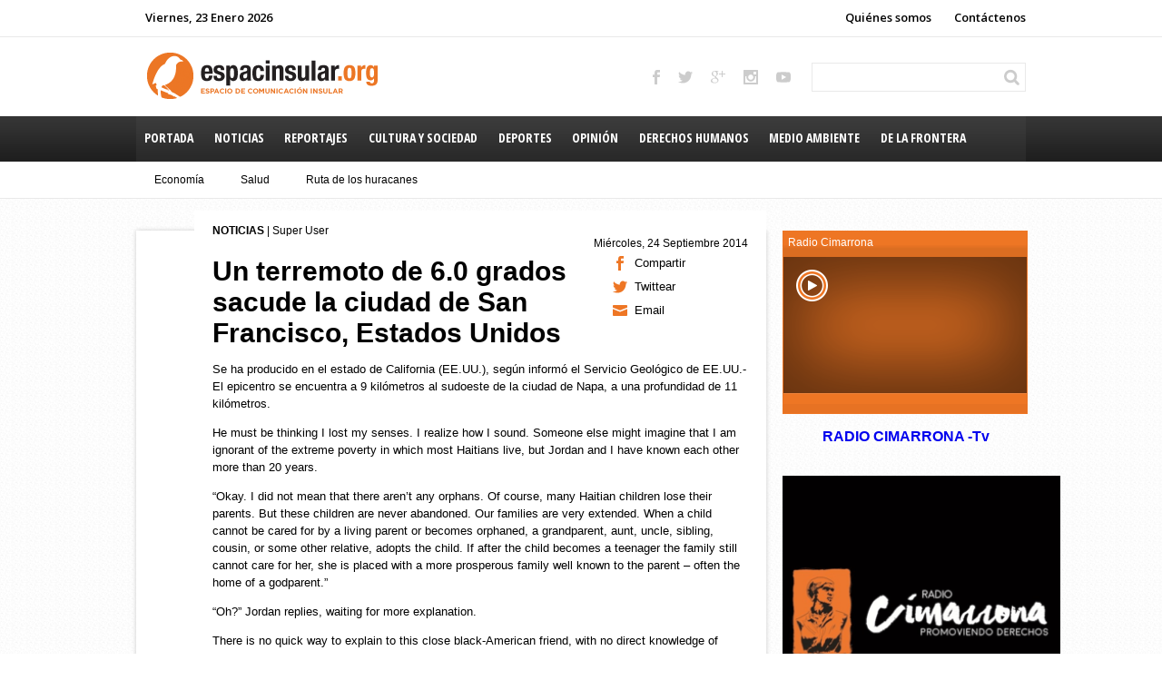

--- FILE ---
content_type: text/html; charset=utf-8
request_url: http://espacinsular.org/index.php/noticias/1-un-terremoto-de-6-0-grados-sacude-la-ciudad-de-san-francisco-estados-unidos
body_size: 4844
content:

<!DOCTYPE HTML>
<html lang='es'><!--  xmlns:og="http://ogp.me/ns#" xmlns:fb="https://www.facebook.com/2008/fbml" -->

<head>
	<base href="http://espacinsular.org/index.php/noticias/1-un-terremoto-de-6-0-grados-sacude-la-ciudad-de-san-francisco-estados-unidos" />
	<meta http-equiv="content-type" content="text/html; charset=utf-8" />
	<meta name="author" content="Super User" />
	<meta name="generator" content="Joomla! - Open Source Content Management" />
	<title>Un terremoto de 6.0 grados sacude la ciudad de San Francisco, Estados Unidos</title>
	<link href="/templates/espacinsular/favicon.ico" rel="shortcut icon" type="image/vnd.microsoft.icon" />
	<script src="/media/jui/js/jquery.min.js?08211275088e39b8c1a83efd7bc70801" type="text/javascript"></script>
	<script src="/media/jui/js/jquery-noconflict.js?08211275088e39b8c1a83efd7bc70801" type="text/javascript"></script>
	<script src="/media/jui/js/jquery-migrate.min.js?08211275088e39b8c1a83efd7bc70801" type="text/javascript"></script>
	<script src="/media/system/js/caption.js?08211275088e39b8c1a83efd7bc70801" type="text/javascript"></script>
	<script type="text/javascript">
jQuery(window).on('load',  function() {
				new JCaption('img.caption');
			});
	</script>

	
	<meta property="og:image" content="http://nuevo.espacinsular.org/templates/espacinsular/img/logo.jpg">
	<meta property="og:image:type" content="image/jpeg">
	<meta property="og:image:width" content="200">
	<meta property="og:image:height" content="200">
	
	<meta name="description" content="Description" />
	<link rel="stylesheet" href="http://espacinsular.org/templates/espacinsular/css/estilos.css" type="text/css" />
	<link rel="stylesheet" href="http://espacinsular.org/templates/espacinsular/css/tabulous.css" type="text/css" />
	
	<!--link rel="stylesheet" href="http://espacinsular.org/templates/espacinsular/css/progression.css" type="text/css" /-->
	
	<script src="http://espacinsular.org/templates/espacinsular/js/tabulous.js" type="text/javascript"></script>
	<script src="http://espacinsular.org/templates/espacinsular/js/js.js" type="text/javascript"></script>
	
	<script src="http://espacinsular.org/templates/espacinsular/js/script.js" type="text/javascript"></script>
	
</head>

<body>

	<div id="all">
		<section id="top-nav">
			<div class="page-width">
				<a href="/index.php/contactenos">Contáctenos</a>
				<a href="/index.php/quienes-somos">Quiénes somos</a>
								
				<time>Viernes, 23 Enero 2026</time>
			</div>
		</section>
		<header>
			<div class="page-width">
				<div id='search'>
					<input type="text" />
				</div>
				<div id='top-social'>
										<a target="_blank" href="https://www.facebook.com/espacinsular.espacinsular" class='facebook'></a>
															<a target="_blank" href="https://twitter.com/EspacinsularRD" class='twitter'></a>
															<a target="_blank" href="https://plus.google.com/109769755147995190561/posts" class='gplus'></a>
															<a target="_blank" href="http://instagram.com/EspacinsularRD" class='instagram'></a>
															<a target="_blank" href="https://www.youtube.com/channel/UCpA7y0zEbRSbD8GB9-eLzpw" class='youtube'></a>
														</div>
				
				<a href="http://espacinsular.org/" class="logo"></a>
			</div>
		</header>
		<nav>
			<div class="page-width">
				<a href="http://espacinsular.org/"><span>Portada</span></a>
				<a href="/index.php/noticias"><span>Noticias</span></a>
				<a href="/index.php/reportajes"><span>Reportajes</span></a>
				<a href="/index.php/cultura-y-sociedad"><span>Cultura y Sociedad</span></a>
				<a href="/index.php/deportes"><span>Deportes</span></a>
				<a href="/index.php/opinion"><span>Opinión</span></a>
				<a href="/index.php/derechos-humanos"><span>Derechos Humanos</span></a>
				<a href="/index.php/medio-ambiente"><span>Medio Ambiente</span></a>
				<a href="/index.php/de-la-frontera"><span>De la Frontera</span></a>
				<a href="/index.php/migracion"><span>Migración</span></a>
			</div>
		</nav>
		
				<div id='submen'>
			<div class="page-width">
				<ul class="nav menu mod-list">
<li class="item-103"><a href="/index.php/noticias/economia" >Economía</a></li><li class="item-104"><a href="/index.php/noticias/salud" >Salud</a></li><li class="item-105"><a href="/index.php/noticias/ruta-de-los-huracanes" >Ruta de los huracanes</a></li></ul>

			</div>
		</div>
				
				
		<section id="main-content">
						
			<div id="right-col" >
				
				<div id="radio-container">
					<div class="h">
						<div>
							Radio Cimarrona
						</div>
					</div>
					<div class="c">
						<a href="#" onclick="window.open('http://radiocimarrona.out.airtime.pro:8000/radiocimarrona_a','radiocimarrona','width=422,height=140,scrollbars=no,status=no,resizable=no,menubar=no,location=no')" class="radio-play"></a>
					</div>
					<div class="f">
						
					</div>
					
				</div>
				
				

<div class="custom"  >
	<p>        <strong>  <a href="https://www.youtube.com/@radiocimarronatv2732"> RADIO CIMARRONA -Tv </a></strong></p>
<p> <a href="https://www.youtube.com/@radiocimarronatv2732"><img src="/images/1Febrero2020/cimarrona_1.png" alt="" width="306" height="306" /></a> </p>
<p> </p></div>
<div id="recientes">
	<h3>Recientes</h3>
	<ul class="latestnews">
			<li itemscope itemtype="http://schema.org/Article">
					<div class="pull-left item-image">
			<a href="/index.php/noticias/12771-haiti-por-que-se-agrava-la-crisis-y-que-vendra-despues"><img
			 src="/images/Enero26/haiti.jpg" alt="" itemprop="thumbnailUrl"/></a>
		</div>
			<a href="/index.php/noticias/12771-haiti-por-que-se-agrava-la-crisis-y-que-vendra-despues" itemprop="url">
				<span itemprop="name">
					Haití : por qué se agrava la crisis y qué vendrá después				</span>
			</a>
			<br class="cr" />
		</li>
			<li itemscope itemtype="http://schema.org/Article">
					<div class="pull-left item-image">
			<a href="/index.php/noticias/12770-actualizacion-de-la-crisis-haitiana-informe-presentado-hoy-21-de-enero-de-2026-ante-el-consejo-de-seguridad-de-naciones-unidas"><img
			 src="/images/Enero26/haiti21126.jpg" alt="" itemprop="thumbnailUrl"/></a>
		</div>
			<a href="/index.php/noticias/12770-actualizacion-de-la-crisis-haitiana-informe-presentado-hoy-21-de-enero-de-2026-ante-el-consejo-de-seguridad-de-naciones-unidas" itemprop="url">
				<span itemprop="name">
					Informe presentado hoy 21 de enero de 2026 ante el Consejo de Seguridad 				</span>
			</a>
			<br class="cr" />
		</li>
			<li itemscope itemtype="http://schema.org/Article">
					<div class="pull-left item-image">
			<a href="/index.php/opinion/12769-la-pena-de-muerte-una-peligrosa-solicitud"><img
			 src="/images/Autores2/Foto_oficial_textos_de_nelson.jpg" alt="" itemprop="thumbnailUrl"/></a>
		</div>
			<a href="/index.php/opinion/12769-la-pena-de-muerte-una-peligrosa-solicitud" itemprop="url">
				<span itemprop="name">
					La pena de muerte: Una peligrosa solicitud				</span>
			</a>
			<br class="cr" />
		</li>
			<li itemscope itemtype="http://schema.org/Article">
					<div class="pull-left item-image">
			<a href="/index.php/medio-ambiente/12768-el-agua-se-agota-la-onu-declara-la-bancarrota-hidrica-de-un-planeta-que-vivio-a-credito"><img
			 src="/images/Enero26/RIO_CACHON_DE_LA_RUBIA.jpg" alt="" itemprop="thumbnailUrl"/></a>
		</div>
			<a href="/index.php/medio-ambiente/12768-el-agua-se-agota-la-onu-declara-la-bancarrota-hidrica-de-un-planeta-que-vivio-a-credito" itemprop="url">
				<span itemprop="name">
					El agua se agota: la ONU declara la "bancarrota hídrica" de un planeta que vivió a crédito				</span>
			</a>
			<br class="cr" />
		</li>
			<li itemscope itemtype="http://schema.org/Article">
						<a href="/index.php/medio-ambiente/12767-documento-propuesta-para-una-estrategia-nacional-ecoturistica-escrita-por-el-profesor-bolivar-troncoso" itemprop="url">
				<span itemprop="name">
					Documento: Propuesta para una Estrategia Nacional Ecoturística, escrita por el profesor Bolívar Troncoso  				</span>
			</a>
			<br class="cr" />
		</li>
		</ul>
</div>
				
								
			</div>
						
			<div id="content" >
								<div class="item-page-seccion" itemscope itemtype="http://schema.org/Article">
	<meta itemprop="inLanguage" content="es-ES" />
	
			<div class="pull-left item-image"> <img
	 src="/images/1.jpg" alt="" itemprop="image"/> </div>
	
<div class="seccion-content-main">
	<div class='pad'>
				<div class='seccion-info'>
							<strong>Noticias</strong>
					 			 | 
			 
		 				 	Super User		 				
						<time datetime="2014-09-24T18:35:48+00:00" itemprop="datePublished">
				Miércoles, 24 Septiembre 2014			</time>
					</div>
		
		
		<div class='seccion-tools'>
						
			<a class='compartir' data-img="1" href='http://espacinsular.org/index.php/noticias/1-un-terremoto-de-6-0-grados-sacude-la-ciudad-de-san-francisco-estados-unidos' title="Un terremoto de 6.0 grados sacude la ciudad de San Francisco, Estados Unidos">Compartir</a>
	
			<a class='twittear' href="http://espacinsular.org/index.php/noticias/1-un-terremoto-de-6-0-grados-sacude-la-ciudad-de-san-francisco-estados-unidos" title="@EspacinsularRD Un terremoto de 6.0 grados sacude la ciudad de San Francisco, Estados Unidos">Twittear</a>
	
						<a class='email' onClick="window.open(this.href,'win2','width=400,height=350,menubar=yes,resizable=yes'); return false;" href='http://espacinsular.org/index.php/component/mailto/?tmpl=component&template=espacinsular&link=aHR0cDovL2VzcGFjaW5zdWxhci5vcmcvaW5kZXgucGhwL25vdGljaWFzLzEtdW4tdGVycmVtb3RvLWRlLTYtMC1ncmFkb3Mtc2FjdWRlLWxhLWNpdWRhZC1kZS1zYW4tZnJhbmNpc2NvLWVzdGFkb3MtdW5pZG9z'>Email</a>
						
					</div>
				
					
						
			
			
						<div class="page-header">
				<h2 itemprop="name">
																		<a href="/index.php/noticias/1-un-terremoto-de-6-0-grados-sacude-la-ciudad-de-san-francisco-estados-unidos" itemprop="url"> Un terremoto de 6.0 grados sacude la ciudad de San Francisco, Estados Unidos</a>
															</h2>
															</div>
						
			
		
					
								
															
								
			<div itemprop="articleBody">
				<p>Se ha producido en el estado de California (EE.UU.), según informó el Servicio Geológico de EE.UU.- El epicentro se encuentra a 9 kilómetros al sudoeste de la ciudad de Napa, a una profundidad de 11 kilómetros. </p>
 
<p>He must be thinking I lost my senses. I realize how I sound. Someone else might imagine that I am ignorant of the extreme poverty in which most Haitians live, but Jordan and I have known each other more than 20 years. </p>
<p>“Okay. I did not mean that there aren’t any orphans. Of course, many Haitian children lose their parents. But these children are never abandoned. Our families are very extended. When a child cannot be cared for by a living parent or becomes orphaned, a grandparent, aunt, uncle, sibling, cousin, or some other relative, adopts the child. If after the child becomes a teenager the family still cannot care for her, she is placed with a more prosperous family well known to the parent – often the home of a godparent.”</p>
<p>“Oh?” Jordan replies, waiting for more explanation.</p>
<p>There is no quick way to explain to this close black-American friend, with no direct knowledge of Haiti, the customs of Haitian families. Would he understand, for example, that women routinely adopt and love the children born by the poorer mistresses of their unfaithful husbands? Two of my close cousins come from such arrangements. I could tell him too that a terrible Haitian insult is to be called a “sanmanman.” There is no equivalent word in any other language I know. The literal translation is “motherless,” but this pejorative is worse than “bastard.” It defines a person who is such a degenerate that no one would mother him or, depending on context, someone who has known no love and is so torn from his roots to have sunk to the depths of depravity. Instead I take a deep breath and say:</p>
<p>Jordan calls me.</p>
<p>“I get it. I saw the news.” He starts, with characteristic economy.</p>
<p>He is referring to a widely broadcast interview in which the prime minister casually explained that Haiti’s children are well-known prey to organ traffickers and other predators.</p>			</div>
		
					
																		 </div>
	
		<!--div class='seccion-tools seccion-tools-bottom'>
			<a class='compartir' href='#'>Compartir</a>
			<a class='twittear' href='#'>Twittear</a>
						<a class='email' href='#'>Email</a>
						
						<a class='imprimir' href='#'>Imprimir</a>
					</div-->
	
	</div>
</div>
					
									
			</div>
			
			<br class="cb" />
		</section><!-- main content -->
		
		<footer>
						
			<!--section id="footer2" class="noise">
				<div class="page-width"></div>
			</section>< footer2 -->
			<section id='bottom-nav'><div class="page-width">
				
				<a href="http://espacinsular.org/"><span>Portada</span></a>
				<a href="/index.php/noticias"><span>Noticias</span></a>
				<a href="/index.php/reportajes"><span>Reportajes</span></a>
				<a href="/index.php/cultura-y-sociedad"><span>Cultura y Sociedad</span></a>
				<a href="/index.php/deportes"><span>Deportes</span></a>
				<a href="/index.php/opinion"><span>Opinión</span></a>
				<a href="/index.php/derechos-humanos"><span>Derechos Humanos</span></a>
				<a href="/index.php/medio-ambiente"><span>Medio Ambiente</span></a>
				<a href="/index.php/de-la-frontera"><span>De la Frontera</span></a>
				<a href="/index.php/migracion"><span>Migración</span></a>
				
			</div></section><!-- bottom-nav -->
			<section id="footer3">
				<div class="page-width">
					<div id='bottom-social'>
												<a target="_blank" href="https://www.facebook.com/espacinsular.espacinsular" class='facebook'></a>
																		<a target="_blank" href="https://twitter.com/EspacinsularRD" class='twitter'></a>
																		<a target="_blank" href="https://plus.google.com/109769755147995190561/posts" class='gplus'></a>
																		<a target="_blank" href="http://instagram.com/EspacinsularRD" class='instagram'></a>
																		<a target="_blank" href="https://www.youtube.com/channel/UCpA7y0zEbRSbD8GB9-eLzpw" class='youtube'></a>
																	</div>
					
					<a href="http://espacinsular.org/" class="logo"></a>
					
					<div id="copy">
						<span id="produced">Producido por Agencia de Información y Comunicación en Línea Espacio Insular: espacinsular@espacinsular.org</span>
						<span id="copyright">© 2014 espacinsular.org. Todos los derechos reservados, Santo Domingo, R.D.</span>
					</div>
					
				</div>
			</section><!-- footer3 -->
		</footer>
	
	</div><!-- all -->
	<div id="fb-root"></div>
	<script>
  window.fbAsyncInit = function() {
    FB.init({
      appId      : '600892820041673',
      xfbml      : true,
      version    : 'v2.2'
    });
  };

  (function(d, s, id){
     var js, fjs = d.getElementsByTagName(s)[0];
     if (d.getElementById(id)) {return;}
     js = d.createElement(s); js.id = id;
     js.src = "//connect.facebook.net/en_US/sdk.js";
     fjs.parentNode.insertBefore(js, fjs);
   }(document, 'script', 'facebook-jssdk'));
</script>

</body>

</html>

--- FILE ---
content_type: text/css
request_url: http://espacinsular.org/templates/espacinsular/css/estilos.css
body_size: 3613
content:
@import url(http://fonts.googleapis.com/css?family=Open+Sans+Condensed:300,300italic,700);
@import url(http://fonts.googleapis.com/css?family=Open+Sans:400,300,600,700);
@import url("noise.css");

body {
	padding:0;
	margin:0;
	background-color:#fff;
	font-family: 'Open Sans Light', sans-serif;
	font-size:16px;
}

#all, section#top-nav, header, nav, footer {
	width:100%;
	background-color:#fff;
}

#all {
	background:#fff url(../img/bg.png) ;
}

div.page-width, #main-content {
	width:980px;
	margin:auto;
}

section#top-nav {
	height:40px;
	border-bottom:1px solid #e9e9e9;
}

header {
	height:87px;
}

#top-nav div.page-width > * {
	display:inline-block;
	padding:10px 0 0 10px;
	font-family:"Open Sans";
	font-weight:600;
	font-size:13px;
}

#top-nav a {
	float:right;
	margin-left:15px;
	color:#000;
	text-decoration:none;
}

nav,
#mostrar-mas {
	height:50px;
	background:#2a2a2a url(../img/nav-bkg-1.png) repeat-x;
}

nav a {
	font-family: 'Open Sans Condensed';
	color:#fff;
	font-size:14px;
	font-weight:bold;
	text-transform:uppercase;
	display:inline-block;
	text-decoration:none;
	height:100%;
}
nav a span {
	display:block;
	padding:14px 9.3px;
}

nav a:hover, nav a._sel {
	background-color:#ee7624;
	text-decoration:none !important;
}

nav .page-width {
	background:#2a2a2a url(../img/nav-bkg-2.png) repeat-x;
	height:inherit;
}

#submen {
	height:40px;
	border-bottom:1px solid #e9e9e9;
	background-color:#fff;
}
#submen .page-width {
	height:100%;
}
#submen ul {
	padding:0;
	margin:0;
	height:100%;
}
#submen ul li {
	display:inline-block;
	height:100%;
	padding:0 20px;
}
#submen ul li.active, #submen ul li:hover {
	border-bottom:1px solid #ee7624;
}

#submen ul li a {
	display:block;
	padding-top:13px;
	font-size:12px;
	color:#000;	
}
#submen ul li a:hover {
	text-decoration:none;
}

footer #bottom-nav a {
	font-family:"Open Sans";
	color:#000;
	font-size:12px;
	font-weight:bold;
	text-decoration:none;
	display:inline-block;
}
footer #bottom-nav a span {
	display:block;
	padding:10px 6px;
}

#main-content {
	margin-bottom:30px;
}

section#footer1 {
	height:630px;
	background-color:#ee7624;
}

section#footer2 {
	height:460px;
	background:#2a2a2a /*url(../img/footer2-bkg.png) repeat-x*/;
}

section#bottom-nav {
	height:40px;
}

section#footer3 {
	height:120px;
}

a.logo {
	display:block;
	width:258px;
	height:55px;
	background:#fff url(../img/logo.png) no-repeat center center;
	float:left;
	margin:15px 0 0 10px;
}

div#top-social {
	display:inline-block;
	float:right;
	margin:35px 15px 0 0;
}
div#top-social a {
	display:inline-block;
	height:17px;
	width:16px;
	background-repeat:no-repeat;
	margin:0 8px;
}
div#top-social a.facebook {
	width:8px;
	background-image:url(../img/s-facebook.png);
}
div#top-social a.twitter {
	background-image:url(../img/s-twitter.png);
}
div#top-social a.gplus {
	background-image:url(../img/s-gplus.png);
}
div#top-social a.instagram {
	background-image:url(../img/s-instagram.png);
}
div#top-social a.youtube {
	background-image:url(../img/s-youtube.png);
}
div#top-social a.rss {
	background-image:url(../img/s-rss.png);
}
div#top-social a.facebook:hover {
	background-image:url(../img/s-facebook-o.png);
}
div#top-social a.twitter:hover {
	background-image:url(../img/s-twitter-o.png);
}
div#top-social a.gplus:hover {
	background-image:url(../img/s-gplus-o.png);
}
div#top-social a.instagram:hover {
	background-image:url(../img/s-instagram-o.png);
}
div#top-social a.youtube:hover {
	background-image:url(../img/s-youtube-o.png);
}
div#top-social a.rss:hover {
	background-image:url(../img/s-rss-o.png);
}


div#search input {
	width:230px;
	height:26px;
	border:1px solid #e9e9e9;
	float:right;
	margin-top:28px;
	padding:2px;
	font-size:13px;
	background: #fff url('../img/icon-search.png') no-repeat 210px center;
}

div#bottom-social {
	display:inline-block;
	float:right;
	margin:35px 15px 0 0;
}
div#bottom-social a {
	display:inline-block;
	height:30px;
	width:27px;
	background-repeat:no-repeat;
	margin:0 8px;
}
div#bottom-social a.facebook {
	width:14px;
	background-image:url(../img/m-facebook.png);
}
div#bottom-social a.twitter {
	background-image:url(../img/m-twitter.png);
}
div#bottom-social a.gplus {
	background-image:url(../img/m-gplus.png);
}
div#bottom-social a.instagram {
	background-image:url(../img/m-instagram.png);
}
div#bottom-social a.youtube {
	background-image:url(../img/m-youtube.png);
}
div#bottom-social a.rss {
	background-image:url(../img/m-rss.png);
}
div#bottom-social a.facebook:hover {
	background-image:url(../img/m-facebook-o.png);
}
div#bottom-social a.twitter:hover {
	background-image:url(../img/m-twitter-o.png);
}
div#bottom-social a.gplus:hover {
	background-image:url(../img/m-gplus-o.png);
}
div#bottom-social a.instagram:hover {
	background-image:url(../img/m-instagram-o.png);
}
div#bottom-social a.youtube:hover {
	background-image:url(../img/m-youtube-o.png);
}
div#bottom-social a.rss:hover {
	background-image:url(../img/m-rss-o.png);
}

div#copy {
	clear:both;
	padding-top:20px;
	font-size:10px;
	color:#000;
}
div#copy #produced{
	float:right;
}

#content {
	width:694px;
	margin-top:35px;
}

#right-col {
	float:right;
	width:268px;
}

.box,
.blog-seccion .items-leading,
.blog-seccion .intro-wrapper,
.blog_audios .intro-wrapper,
.blog_videos .intro-wrapper,
div#mas-vistas,
.item-page-seccion,
#recientes,
#opinion,
#columnas,
.blog-featured_hp .items-row .item,
.custom_banderola,
#socialtabs {
	box-shadow: 0px 0px 5px #ccc;
	background-color:#fff;
}

#content div#mas-vistas {
	width:48%;
	float:left;
	margin: 20px 0 0 25px;
	height:420px;
	
}
#content div#mas-vistas .item-image {
	display:none;
}

#content div#mas-vistas a {
	font-weight:bold;
}

.item-page-seccion .item-image img,
.seccion-image-main .item-image img {
	width:694px;
}

.blog-seccion .intro-wrapper {
	padding:35px;
	margin-top:30px;
}

#mostrar-mas a {
	color:#fff;
	font-family:'Open Sans Condensed';
	font-weight:bold;
	font-size:18px;
	text-decoration:none;
	text-align:center;
	display:inline-block;
	width:100%;
	padding-top:10px;
}

/*SECCION*/
.seccion-content-main {
	background-color: #fff;
	width: 630px;
	margin: -40px 0 0 64px;
	position: relative;
}

.seccion-content-main .pad {
	padding:15px 20px;
}

.seccion-content-main .page-header {
	width:420px;
}

.seccion-content-main .page-header h2 a {
	color:#000;
	font-size:30px;
	text-decoration:none;
}

.seccion-content-main .seccion-tools {
	width:150px;
	float:right;
}

.intro-wrapper .item {
	border-bottom:1px solid #e9e9e9;
	margin-bottom:20px;
}

.intro-wrapper .item:last-child {
	border:0;
}

.intro-wrapper .item .item-image {
	float:left;
}

.intro-wrapper .item .item-image + p{
	margin-top:0;
}

.intro-wrapper .item .item-image img {
	width:185px;
	margin-right:20px;
}

.intro-wrapper .item .page-header,
.intro-wrapper .item p {
	width:510px;
	font-size:12px;
}

.intro-wrapper .item .page-header h2 a{
	text-decoration:none;
	color:#000;
	font-size:14px;
}

.intro-wrapper .item  .seccion-tools {
	width:70px;
	float:right;
	padding-left:20px;
	border-left:1px solid #e9e9e9;
	height:130px;
}

.seccion-tools a, 
.seccion-tools span {
	display:block;
	height:16px;
	margin-bottom:10px;
	color: #000;
	padding-left:25px;
	text-decoration:none;
	font-size:13px;
}

.intro-wrapper .item  .seccion-tools a {
	display:inline-block;
	padding: 0 10px;
}

.seccion-tools .compartir {
	background:#fff url(../img/icon-compartir.png) no-repeat left center;
}
.seccion-tools .twittear {
	background:#fff url(../img/icon-twittear.png) no-repeat left center;
}
.seccion-tools .email {
	background:#fff url(../img/icon-email.png) no-repeat left center;
}
.seccion-tools .views {
	background:#fff url(../img/icon-views.png) no-repeat left center;
}
.seccion-tools .imprimir {
	background:#fff url(../img/icon-imprimir.png) no-repeat left center;
}
.seccion-info {
	height:35px;
	font-size:12px;
}
.seccion-info strong {
	text-transform:uppercase;
}
.seccion-content-main .seccion-info time {
	float:right;
}
.seccion-content .seccion-info {
	height:15px;
	margin-top:5px;
}

.seccion-content-main .seccion-tools-bottom {
	float:none;
	width:90%;
	height:40px;
	background-color:#f1f1f1;
}

.seccion-content-main .seccion-tools-bottom a {
	display:inline-block;
	background-color:#f1f1f1;
	margin:13px 20px 0 20px;
}

/*-SECCION*/

div[itemProp=articleBody] p {
	font-size:13px;
	line-height:1.5em;
}

/*EN VOZ ALTA*/
#envozalta {
	background:#373737 url(../img/envozalta-n.png) no-repeat bottom right;
	width:100%;
	height:191px;
	margin-bottom:20px;
}

#envozalta h3, #envozalta a, #envozalta p {
	font-size:12px;
	color:#ffffff;
	font-weight:700;
}

#envozalta a {
	font-weight:600;
}

#envozalta p  {
	font-weight:normal;
}

#envozalta ul {
	list-style: none;
	margin: 10px 0 0 0;
	padding:0;
}

#envozalta h4 {
	font-weight:600;
}

#envozalta .pad {
	padding:18px;
}

#envozalta a.mas {
/*	background:transparent url(../img/envozalta-n.png) no-repeat center right;*/
/*	width:100%;
	height:51px;
	display:block;*/
}

#envozalta a.mas:hover {
	background:transparent url(../img/envozalta-o.png) no-repeat center right;
}

/*- EN VOZ ALTA*/

/*SLIDER*/

.slide-desc-bg {
	background:transparent url(../img/slider-bkg.png) repeat-x top left;
}

#navigation90 {
	width:60px;
	float:right;
	margin-right:20px;
}

.slide-title, .slide-title a {
	color:#fff !important;
	font-size:30px !important;
	font-weight:bold;	
}

.slide-text {
	font-family:verdana, arial;
	font-size:12px;
}

#djslider90 {
	margin:0;
}

/*MAS VISTAS - RECIENTES - OPINION*/

#mas-vistas ul.mostread, #recientes ul.latestnews, #opinion ul.latestnews, #columnas ul.latestnews {
	padding: 0 18px 18px 18px;
	margin: 0 0 20px 0;
	list-style: none;	
}

#mas-vistas ul.mostread li, #recientes ul.latestnews li, #opinion ul.latestnews li, #columnas ul.latestnews li {
	padding:20px 0;
	border-bottom:1px solid #e9e9e9;
}

#mas-vistas ul.mostread li:last-child, #recientes ul.latestnews li:last-child, #opinion ul.latestnews li:last-child, #columnas ul.latestnews li:last-child, .feed li:last-child {
	border:0;
}

#mas-vistas ul.mostread a, #recientes ul.latestnews a, #opinion ul.latestnews a, #columnas ul.latestnews a {
	font-size:12px;
	color:#000;
	display:block;
	font-weight:500;
}
#mas-vistas ul.mostread .item-image, 
#recientes ul.latestnews .item-image, 
#opinion ul.latestnews .item-image {
	float:right;
	margin-left:5px;
}
#columnas ul.latestnews .item-image {
	float:left;
	margin-right:5px;
}
#mas-vistas ul.mostread .item-image img, 
#recientes ul.latestnews .item-image img, 
#opinion ul.latestnews .item-image img,
#columnas ul.latestnews .item-image img {
	width:85px;
}

#mas-vistas h3,
#recientes h3,
#opinion h3,
#columnas h3 {
	padding:0 18px;
	padding-top:20px !important;
	font-size:12px;
	text-transform:uppercase;
	font-weight:bold;
}

#columnas ul.latestnews li > strong,
#columnas ul.latestnews li > a span,
#opinion ul.latestnews li > strong,
#opinion ul.latestnews li > a span {
	margin-bottom:5px;
	display:block;
}

/*-MAS VISTAS - RECIENTES - OPINION*/

/* PAGINADOR */

.pagination ul {
   list-style: none;
   padding: 0;
   background: #2a2a2a url(../img/nav-bkg-2.png) repeat-x;
   height: 40px;
   padding:0 5px;
}

.pagination li {
    float: left;
    padding: 0 5px;
    height:50px;
    padding-top:8px;
}

.pagination li a {
   color:#fff;
}

.pagination li span {
   color:#d5d5d5;
   text-decoration:underline;
}

.avPlayerWrapper {
	clear:none !important;
}

.blog_audios .items-row,
.blog_videos .items-row {
	padding: 10px;
	border-bottom:1px solid  #ccc;
}
.blog_videos .items-row {
	clear:left;
	height:140px;
}

/*GALERIA*/
#galeria {
	background-color:#333333;
}
#galeria .mod_eco_bxslider_images_phoca_galler {
	margin:0;
}

#bx-pager {
	margin:auto;
	text-align:center;
}

#bx-pager a {
	margin:5px;
}

.bx-wrapper img {
	margin: auto !important;
}

.bx-viewport {
	box-shadow: none !important;
	border: 0 !important;
/*	left: -5px;*/
	background: transparent !important;
}

#bx-pager a.active img {
	border: 3px solid #ee7624;
	margin-bottom: -2px;
}


.pg-csv-box {
	padding:0;
	background:none;
	box-shadow:none;
	margin:10px;
}

.pg-csv-count {
	display: block;
	background-color: #ee7624;
	width: 20px;
	padding: 3px;
	font-size: 12px;
	color:#fff;
	margin: -24px 0 0 74px;
	z-index: 99999;
	position: relative;
}

.pg-csv-name {
	padding:0;
	background:none;
	font-size:12px;
}
.pg-csv-name a {
	color:#000;
}

.mod_eco_bxslider_images_phoca_galler {
	padding-top:40px;
	font-family: "Open Sans";
	color:#999999;
	font-weight:400;
}

/*-GALERIA*/

/*PORTADA*/

.blog-featured_hp {
	margin-top:20px;
}

.blog-featured_hp .items-row {
	margin-top:20px;
}

.blog-featured_hp .items-row .item {
	width:48%;
	float:left;
	height:400px;	
}

.blog-featured_hp .items-row .item > *{
	padding:15px;
}

.blog-featured_hp .items-row .item .item-image {
	padding:0;
}

.blog-featured_hp .items-row .item .item-image img {
	width:100%;
	height:206px;
}

.blog-featured_hp .items-row .item h2, .blog-featured_hp .items-row .item h2 a {
	font-size:16px;
	color:#000;
	padding-bottom:0;
}
.blog-featured_hp .items-row .item p {
	padding-top:0;
	font-size:12px;
}

.blog-featured_hp .items-row .column-2 {
	margin-left:25px;
}

#media-head {
	height:40px;
}
#media-head .page-width {
	height:100%;
	background-color:#212121;
	box-shadow: 0px 0px 5px #2d2d2d;
}

a.media-vertodo {
	color:#cccccc;
	text-decoration:none;
	font-family:'Open Sans';
	font-size:12px;
}

#media {
	height:608px;
	background-color:#2d2d2d;
	box-shadow: 0px 0px 5px #2d2d2d;
	border-top:2px solid #3d3d3d;
}

#media-left {
	width:440px;
}

#media-right {
	float:right;
	width:508px;
}

#media-videos {
	border-right:2px inset #393939;
	height:100%;
}
#media-videos .media-vertodo {
	margin-left:15px;
}

#media-fotos {
	/*border:1px solid white;
	width:508px;
	margin-right:15px;
	*/
	height:340px;
}

#media-audios {
	
}

#media-audios h4 {
	color:#ffffff;
	font-size:15px;
}

#media-audios ul {
	padding: 0;
	list-style: none;
}

#media-audios ul li {
	width: 46%;
	float: left;
}

#media h3 {
	color:#999999;
	font-size:18px;
	font-family:'Open Sans Condensed';
	padding:10px 0;
}

#media-videos h3 {
	margin-left:10px;
}

.feed {
	width: 48%;
	box-shadow: 0px 0px 5px #ccc;
	background-color:#ffffff;
	float:left;
	margin-top:20px;
	height:420px;
}
.feed ul {
	list-style: none;
	padding: 0 15px 10px 15px;
}
.feed ul li {
	padding: 20px 0;
	border-bottom: 1px solid #e9e9e9;
}

.feed ul li h5 {
	margin:0;
}

.feed h2 {
	padding: 15px 15px 0 15px;
	font-size:12px;
	color:#000000;
	text-transform:uppercase;
	font-weight:600;
}
.feed a {
	text-decoration:none;
	color:#000;
}

/*-PORTADA*/

/*RADIO*/

#radio-container {
	border:1px solid #ee7624;
	width:100%;
	height:200px;
}

#radio-container .h {
	height:28px;
	background:#ee7722 url(../img/bkg-radio-header.png) repeat-x;
}

#radio-container .h > div {
	padding:5px;
	background:transparent url(../img/online.png) no-repeat 295px center;
	color:#ffffff;
	font-size:12px;
}

#radio-container .c {
	height:150px;
	background:#703711 url(../img/radio-gradient.png) no-repeat center center;
}

#radio-container .c .radio-play {
	display:block;
	width:35px;
	height:35px;
	background:transparent url(../img/radio-play.png) no-repeat;
	margin:14px;
	float:left;
}

#radio-container .f {
	height:22px;
	background:#ee7722 url(../img/bkg-radio-footer.png) repeat-x;
}


#vipervideopro .clr {
	clear:none !important;
}

/*-RADIO*/

.author {
	display: block;
	color: #999;
	font-style: italic;
}

h1, h2, h3 {
	margin:0;
}

p {
	
}

a {
	text-decoration:none;
}

a:hover {
	text-decoration:underline;
}

.cl {
	clear:left;
}
.cb {
	clear:both;
}
.cr {
	clear:right;
}

#content, #right-col {
	/*margin-top:20px  !important;*/
}

--- FILE ---
content_type: text/javascript
request_url: http://espacinsular.org/templates/espacinsular/js/tabulous.js
body_size: 1121
content:
/*!
 * strength.js
 * Original author: @aaronlumsden
 * Further changes, comments: @aaronlumsden
 * Licensed under the MIT license
 */
;(function ( $, window, document, undefined ) {

    var pluginName = "tabulous",
        defaults = {
            effect: 'scale'
        };

       // $('<style>body { background-color: red; color: white; }</style>').appendTo('head');

    function Plugin( element, options ) {
        this.element = element;
        this.$elem = $(this.element);
        this.options = $.extend( {}, defaults, options );
        this._defaults = defaults;
        this._name = pluginName;
        this.init();
    }

    Plugin.prototype = {

        init: function() {

            var links = this.$elem.find('a');
            var firstchild = this.$elem.find('li:first-child').find('a');
            var lastchild = this.$elem.find('li:last-child').after('<span class="tabulousclear"></span>');

            if (this.options.effect == 'scale') {
             tab_content = this.$elem.find('div').not(':first').not(':nth-child(1)').addClass('hidescale');
            } else if (this.options.effect == 'slideLeft') {
                 tab_content = this.$elem.find('div').not(':first').not(':nth-child(1)').addClass('hideleft');
            } else if (this.options.effect == 'scaleUp') {
                 tab_content = this.$elem.find('div').not(':first').not(':nth-child(1)').addClass('hidescaleup');
            } else if (this.options.effect == 'flip') {
                 tab_content = this.$elem.find('div').not(':first').not(':nth-child(1)').addClass('hideflip');
            }

            var firstdiv = this.$elem.find('#tabs_container');
            var firstdivheight = firstdiv.find('div:first').height();

            var alldivs = this.$elem.find('div:first').find('div');

            alldivs.css({'position': 'absolute','top':'40px'});

            firstdiv.css('height',firstdivheight+'px');

            firstchild.addClass('tabulous_active');

            links.bind('click', {myOptions: this.options}, function(e) {
                e.preventDefault();

                var $options = e.data.myOptions;
                var effect = $options.effect;

                var mythis = $(this);
                var thisform = mythis.parent().parent().parent();
                var thislink = mythis.attr('href');


                firstdiv.addClass('transition');

                links.removeClass('tabulous_active');
                mythis.addClass('tabulous_active');
                thisdivwidth = thisform.find('div'+thislink).height();

                if (effect == 'scale') {
                    alldivs.removeClass('showscale').addClass('make_transist').addClass('hidescale');
                    thisform.find('div'+thislink).addClass('make_transist').addClass('showscale');
                } else if (effect == 'slideLeft') {
                    alldivs.removeClass('showleft').addClass('make_transist').addClass('hideleft');
                    thisform.find('div'+thislink).addClass('make_transist').addClass('showleft');
                } else if (effect == 'scaleUp') {
                    alldivs.removeClass('showscaleup').addClass('make_transist').addClass('hidescaleup');
                    thisform.find('div'+thislink).addClass('make_transist').addClass('showscaleup');
                } else if (effect == 'flip') {
                    alldivs.removeClass('showflip').addClass('make_transist').addClass('hideflip');
                    thisform.find('div'+thislink).addClass('make_transist').addClass('showflip');
                }


                firstdiv.css('height',thisdivwidth+'px');

                


            });

           


         
            
        },

        yourOtherFunction: function(el, options) {
            // some logic
        }
    };

    // A really lightweight plugin wrapper around the constructor,
    // preventing against multiple instantiations
    $.fn[pluginName] = function ( options ) {
        return this.each(function () {
            new Plugin( this, options );
        });
    };

})( jQuery, window, document );

--- FILE ---
content_type: text/javascript
request_url: http://espacinsular.org/templates/espacinsular/js/js.js
body_size: 107
content:
(function ( $ ) {
	$(document).ready(function($) {
		$('#socialtabs').tabulous();
	});
}( jQuery ));